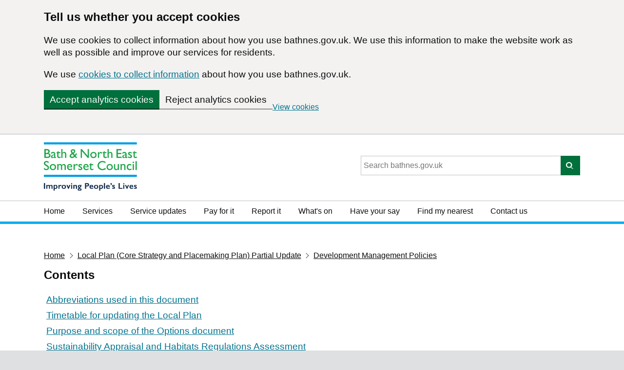

--- FILE ---
content_type: text/html; charset=UTF-8
request_url: https://www.bathnes.gov.uk/local-plan-core-strategy-and-placemaking-plan-partial-update/sustainable-construction-policy
body_size: 13787
content:
<!DOCTYPE html>
<html  lang="en" dir="ltr" prefix="content: http://purl.org/rss/1.0/modules/content/  dc: http://purl.org/dc/terms/  foaf: http://xmlns.com/foaf/0.1/  og: http://ogp.me/ns#  rdfs: http://www.w3.org/2000/01/rdf-schema#  schema: http://schema.org/  sioc: http://rdfs.org/sioc/ns#  sioct: http://rdfs.org/sioc/types#  skos: http://www.w3.org/2004/02/skos/core#  xsd: http://www.w3.org/2001/XMLSchema# " class="govuk-template">
  <head>
    <meta charset="utf-8" />
<noscript><style>form.antibot * :not(.antibot-message) { display: none !important; }</style>
</noscript><meta name="description" content="2.7 Policy CP2: Sustainable Construction requires energy efficiency to be “maximised” and Policy SCR1: Onsite Renewable Energy requires major development to achieve a 10% reduction in carbon dioxide (CO2) emissions from renewable energy sources." />
<meta name="geo.placename" content="Bath and North East Somerset" />
<meta name="geo.region" content="GB-BAS" />
<meta name="icbm" content="51.377962675155906, -2.3593826368719513" />
<meta name="geo.position" content="51.377962675155906, -2.3593826368719513" />
<link rel="canonical" href="https://www.bathnes.gov.uk/local-plan-core-strategy-and-placemaking-plan-partial-update/sustainable-construction-policy" />
<meta name="Generator" content="Drupal 10 (https://www.drupal.org)" />
<meta name="MobileOptimized" content="width" />
<meta name="HandheldFriendly" content="true" />
<meta name="viewport" content="width=device-width, initial-scale=1.0" />
<script async src="https://www.googletagmanager.com/gtag/js?id=G-ZDLG3N97SZ"></script>
<script>
          window.dataLayer = window.dataLayer || [];
          function gtag(){dataLayer.push(arguments);}
          
          // Initialize GA with consent mode
          gtag('consent', 'default', {
            'analytics_storage': 'denied',
            'ad_storage': 'denied'
          });
          
          gtag('js', new Date());
          gtag('config', 'G-ZDLG3N97SZ', {
            'anonymize_ip': true,
            'cookie_flags': 'SameSite=None;Secure'
          });
        </script>
<script>
          (function(c,l,a,r,i,t,y){
            c[a]=c[a]||function(){(c[a].q=c[a].q||[]).push(arguments)};
            t=l.createElement(r);t.async=1;t.src='https://www.clarity.ms/tag/'+i;
            y=l.getElementsByTagName(r)[0];y.parentNode.insertBefore(t,y);
          })(window, document, 'clarity', 'script', 'p6577nusuj');
        </script>
<link rel="icon" href="/sites/default/files/favicon_0.ico" type="image/vnd.microsoft.icon" />
<link rel="prev" href="/local-plan-core-strategy-and-placemaking-plan-partial-update/responding-climate-change" />
<link rel="up" href="/local-plan-core-strategy-and-placemaking-plan-partial-update/development-management-policies" />
<link rel="next" href="/local-plan-core-strategy-and-placemaking-plan-partial-update/retrofitting-existing-buildings" />

    <title>Sustainable Construction Policy (Amendments to Policies SCR1 and CP2) | Bath and North East Somerset Council</title>
    <link rel="stylesheet" media="all" href="/sites/default/files/css/css_20i-qi_ZVSStAw5Cc70z1pmMMxkh-VX7dYigWVshBiY.css?delta=0&amp;language=en&amp;theme=banes8&amp;include=[base64]" />
<link rel="stylesheet" media="all" href="https://cdn.jsdelivr.net/npm/govuk-frontend@5.13.0/dist/govuk/govuk-frontend.min.css" />
<link rel="stylesheet" media="all" href="/sites/default/files/css/css_EG3-PspsAWCX6UqZjzuruqse-z1JtI2UcN2eGFCXkAQ.css?delta=2&amp;language=en&amp;theme=banes8&amp;include=[base64]" />
<link rel="stylesheet" media="all" href="/sites/default/files/css/css_PrI4kf5cZw6X1XZbgKRppEF2ogHSQHDhyyR-xxkkHkQ.css?delta=3&amp;language=en&amp;theme=banes8&amp;include=[base64]" />
<link rel="stylesheet" media="all" href="/sites/default/files/css/css_cp-Jojo7egoiYpcjF5gK_N0mIvLSD2v1Lo3dU3FfCQY.css?delta=4&amp;language=en&amp;theme=banes8&amp;include=[base64]" />
<link rel="stylesheet" media="all" href="/sites/default/files/asset_injector/css/accessibility_-6cadefb998849aa66478497f786e4ba9.css?t9j8vk" />
<link rel="stylesheet" media="all" href="/sites/default/files/css/css_7HHkrwlIoCMhGhunOwIo_iQR-SmaSJLdhhXKIMjDkoY.css?delta=6&amp;language=en&amp;theme=banes8&amp;include=[base64]" />
<link rel="stylesheet" media="all" href="/sites/default/files/asset_injector/css/covid_beta_emergency_changes-073307978832b953ea98f61abfaac596.css?t9j8vk" />
<link rel="stylesheet" media="all" href="/sites/default/files/css/css_LyRuXtfE9TaN4u_B5XSWRVqu-l9m4r6KStMs_j--mmE.css?delta=8&amp;language=en&amp;theme=banes8&amp;include=[base64]" />
<link rel="stylesheet" media="all" href="/sites/default/files/asset_injector/css/hide_this_page-497f125bd1e936dc9539b3c01f0a9156.css?t9j8vk" />
<link rel="stylesheet" media="all" href="/sites/default/files/css/css_Y3zqG0zSAt4A_akVF6aaVrmDI0NoKYp1FkAslgGAs1Y.css?delta=10&amp;language=en&amp;theme=banes8&amp;include=[base64]" />
<link rel="stylesheet" media="all" href="/sites/default/files/asset_injector/css/leave_site-dfed980c600ca1a8bae3f1e42c8ebc39.css?t9j8vk" />
<link rel="stylesheet" media="all" href="/sites/default/files/css/css_xmiyezL1xEgfifTv1r_ZY8q7mpfpJlARHOUqzp_Rb4w.css?delta=12&amp;language=en&amp;theme=banes8&amp;include=[base64]" />
<link rel="stylesheet" media="all" href="/sites/default/files/asset_injector/css/localgov_drupal_alert_banner_override-ecbbdfc7bd888837bd7036de00841f29.css?t9j8vk" />
<link rel="stylesheet" media="all" href="/sites/default/files/css/css_QiQKafYSYeVZIbSMYdTdwLBRAdLpDMkUGGdmmsVkhW8.css?delta=14&amp;language=en&amp;theme=banes8&amp;include=[base64]" />
<link rel="stylesheet" media="all" href="/sites/default/files/asset_injector/css/project_timeline_2_the_son_of_timeline_-a89e8bdcef163a9b7df89c03b98146d1.css?t9j8vk" />
<link rel="stylesheet" media="all" href="/sites/default/files/css/css_B_eoBnmqHStciAveUtMt34o0STjg1-u5BkqIvgbZKQs.css?delta=16&amp;language=en&amp;theme=banes8&amp;include=[base64]" />
<link rel="stylesheet" media="all" href="/sites/default/files/asset_injector/css/weddings_popup-4205361881385de514a11a8d168a92cf.css?t9j8vk" />

    <script src="/sites/default/files/js/js_XuwzN1UEzLu5U_2aNOxQPCrOaA7NxHnf29Pgk7q9biw.js?scope=header&amp;delta=0&amp;language=en&amp;theme=banes8&amp;include=[base64]"></script>
<script src="https://use.fontawesome.com/releases/v5.10.0/js/all.js" defer crossorigin="anonymous"></script>

    <meta http-equiv="X-UA-Compatible" content="IE=edge" />
    <script data-apikey="j0aVyrI6SX-ESY4PQ2ajyg" data-env="eu01" src="https://eu01ccistatic.zoom.us/eu01cci/web-sdk/zcc-sdk.js"></script>
          <script type="text/javascript" src="/modules/contrib/seckit/js/seckit.document_write.js"></script>
        <link type="text/css" rel="stylesheet" id="seckit-clickjacking-no-body" media="all" href="/modules/contrib/seckit/css/seckit.no_body.css" />
        <!-- stop SecKit protection -->
        <noscript>
        <link type="text/css" rel="stylesheet" id="seckit-clickjacking-noscript-tag" media="all" href="/modules/contrib/seckit/css/seckit.noscript_tag.css" />
        <div id="seckit-noscript-tag">
          Please enable JavaScript in your browser to use this page.
        </div>
        </noscript></head>
  <body class="govuk-template__body js-enabled path-node node--type-book" >
    <a href="#main-content" id="main-content" class="visually-hidden focusable skip-link">
    Skip to main content
  </a>
    
    <div class="dialog-off-canvas-main-canvas" data-off-canvas-main-canvas>
    

  <div>
    <div id="block-banes8-bathnes-cookie-consent-banner">
  
    
      
<!-- Cookie Consent Banner -->
<div id="cookie-banner" class="cookie-banner" role="region" aria-label="Cookie banner">
  <div class="govuk-width-container">
    <div class="cookie-banner__message">
      <h2 class="govuk-heading-m">Tell us whether you accept cookies</h2>
      <p class="govuk-body">
        We use cookies to collect information about how you use bathnes.gov.uk. We use this information to make the website work as well as possible and improve our services for residents.
      </p>
      <p class="govuk-body">
        We use <a href="/cookies" class="govuk-link">cookies to collect information</a> about how you use bathnes.gov.uk.
      </p>
    </div>
    <div class="cookie-banner__buttons">
      <button class="govuk-button cookie-banner__button" data-module="govuk-button" onclick="acceptCookies()">
        Accept analytics cookies
      </button>
      <button class="govuk-button govuk-button--secondary cookie-banner__button" data-module="govuk-button" onclick="rejectCookies()">
        Reject analytics cookies
      </button>
      <a href="/cookies" class="govuk-link cookie-banner__link">
        View cookies
      </a>
    </div>
  </div>
</div>

  </div>

  </div>




      <script>
  function showHideMenu(){
  var element = document.getElementById("navigation-primary");

  if (element.classList) {
      element.classList.toggle("navigation-primary--active");
  } else {
      // For IE9
      var classes = element.className.split(" ");
      var i = classes.indexOf("navigation-primary--active");

      if (i >= 0)
          classes.splice(i, 1);
      else
          classes.push("navigation-primary--active");
          element.className = classes.join(" ");
  }
}
</script>



<header  id="global-header">
	<div class="header-wrapper">
		<div class="header-global">
        <div>
			<div class="header-logo">
				<a href="/" id="logo" class="content">
                    <img src="/themes/custom/banes8/images/logos/banes-logo-withstrapline.png" alt="Bath &amp; North East Somerset Council Logo">
               </a>
			</div>
			<div class="header-search header-search--desktop">
				  <div>
    <div class="views-exposed-form bef-exposed-form site-search" data-drupal-selector="views-exposed-form-new-search-page-1" id="block-exposedformnew-searchpage-1">
  
    
      <form action="/search-page" method="get" id="views-exposed-form-new__search-page-1" accept-charset="UTF-8">
  



<div class="form-group js-form-item form-item govuk-form-group js-form-type-search-api-autocomplete form-item-search-api-fulltext js-form-item-search-api-fulltext">
      
  
  
  
    
  
        

<input placeholder="Search bathnes.gov.uk" data-drupal-selector="edit-search-api-fulltext" data-search-api-autocomplete-search="new__search" class="form-autocomplete form-text form-control govuk-input" data-autocomplete-path="/search_api_autocomplete/new__search?display=page_1&amp;&amp;filter=search_api_fulltext" data-msg-maxlength="This field has a maximum length of 128." type="text" id="edit-search-api-fulltext" name="search_api_fulltext" value="" size="30" maxlength="128" />

    
  
  
  </div>
<div data-drupal-selector="edit-actions" class="form-actions js-form-wrapper form-wrapper" id="edit-actions">
<div class="form-group">
  <span class="form-hint govuk-hint"></span>
  <input data-drupal-selector="edit-submit-new-search" type="submit" id="edit-submit-new-search" value="Search" class="button js-form-submit form-submit govuk-button govuk-button--submit" />
</div> 
 
</div>


</form>

  </div>

  </div>

			</div>
		</div>
		<button id="js-header-toggle" class="navigation-trigger" onclick="showHideMenu()">Menu</button>
    </div>
    </div>
	  <div>
    <nav  id="navigation-primary" class="navigation-primary" aria-label="block-headermenu-menu">
  
            
  <h2 class="visually-hidden" id="block-headermenu-menu">Header menu</h2>
  

        
                      <ul class="navigation-primary-list">
                    <li class="navigation-primary-list__item">
          <a href="/" data-drupal-link-system-path="&lt;front&gt;">Home</a>
                  </li>
              <li class="navigation-primary-list__item">
          <a href="/services" data-drupal-link-system-path="node/84380">Services</a>
                  </li>
              <li class="navigation-primary-list__item">
          <a href="/service-disruptions-page" data-drupal-link-system-path="node/706">Service updates</a>
                  </li>
              <li class="navigation-primary-list__item">
          <a href="/pay-for-it" data-drupal-link-system-path="node/384">Pay for it</a>
                  </li>
              <li class="navigation-primary-list__item">
          <a href="/report-it" data-drupal-link-system-path="node/504">Report it</a>
                  </li>
              <li class="navigation-primary-list__item">
          <a href="/whats-on" data-drupal-link-system-path="node/4391">What&#039;s on</a>
                  </li>
              <li class="navigation-primary-list__item">
          <a href="/have-your-say" data-drupal-link-system-path="node/577">Have your say</a>
                  </li>
              <li class="navigation-primary-list__item">
          <a href="https://app.bathnes.gov.uk/webforms/nearby">Find my nearest</a>
                  </li>
              <li class="navigation-primary-list__item">
          <a href="/contact-us" data-drupal-link-system-path="node/399">Contact us</a>
                  </li>
            </ul>
      
  
  </nav>

  </div>



</header>
<div id="global-header-bar"></div>

        <div class="govuk-width-container">
	<main class="govuk-main-wrapper" id="main">
	<noscript>
            <div class="breakout-box breakout-box-primary">
                <div class="govuk-warning-text govuk-!-margin-bottom-0">
                    <span class="govuk-warning-text__icon" aria-hidden="true">!</span>
                    <strong class="govuk-warning-text__text">
                        Please enable JavaScript in your browser to use this page.
                    </strong>
                </div>
            </div>
        </noscript>
                          <div><div data-drupal-messages-fallback class="hidden"></div><div id="block-breadcrumbs"><div class="govuk-breadcrumbs"><h2 id="system-breadcrumb" class="visually-hidden">You are here</h2><ol class="govuk-breadcrumbs__list"><li class="govuk-breadcrumbs__list-item"><a href="/">Home</a></li><li class="govuk-breadcrumbs__list-item"><a href="/local-plan-core-strategy-and-placemaking-plan-partial-update">Local Plan (Core Strategy and Placemaking Plan) Partial Update</a></li><li class="govuk-breadcrumbs__list-item"><a href="/local-plan-core-strategy-and-placemaking-plan-partial-update/development-management-policies">Development Management Policies</a></li></ol></div></div></div>            
          <div class="govuk-grid-row">
          <a id="main-content"></a>
          <div class="govuk-grid-column-two-thirds">


                <div>
    <div id="block-booknavigation-3">
  
      <h2 class="govuk-heading-m">Contents</h2>
    
      
              <ul>
              <li>
        <a href="/local-plan-core-strategy-and-placemaking-plan-partial-update/abbreviations-used-document" hreflang="en">Abbreviations used in this document</a>
              </li>
          <li>
        <a href="/local-plan-core-strategy-and-placemaking-plan-partial-update/timetable-updating-local-plan" hreflang="en">Timetable for updating the Local Plan</a>
              </li>
          <li>
        <a href="/local-plan-core-strategy-and-placemaking-plan-partial-update/purpose-and-scope-options-document" hreflang="en">Purpose and scope of the Options document</a>
              </li>
          <li>
        <a href="/local-plan-core-strategy-and-placemaking-plan-partial-update/sustainability-appraisal-and-habitats" hreflang="en">Sustainability Appraisal and Habitats Regulations Assessment</a>
              </li>
          <li>
        <a href="/local-plan-core-strategy-and-placemaking-plan-partial-update/duty-co-operate" hreflang="en">Duty to co-operate</a>
              </li>
          <li>
        <a href="/local-plan-core-strategy-and-placemaking-plan-partial-update/how-respond-consultation" hreflang="en">How to respond to the consultation</a>
              </li>
          <li>
        <a href="/local-plan-core-strategy-and-placemaking-plan-partial-update/development-management-policies" hreflang="en">Development Management Policies</a>
                                <ul class="govuk-list govuk-list--number">
              <li>
        <a href="/local-plan-core-strategy-and-placemaking-plan-partial-update/responding-climate-change" hreflang="en">Responding to Climate Change</a>
              </li>
          <li>
        <a href="/local-plan-core-strategy-and-placemaking-plan-partial-update/sustainable-construction-policy" hreflang="en">Sustainable Construction Policy (Amendments to Policies SCR1 and CP2)</a>
              </li>
          <li>
        <a href="/local-plan-core-strategy-and-placemaking-plan-partial-update/retrofitting-existing-buildings" hreflang="en">Retrofitting Existing Buildings (Amendments to Policy CP1)</a>
              </li>
          <li>
        <a href="/local-plan-core-strategy-and-placemaking-plan-partial-update/whole-life-carbon-assessments-new" hreflang="en">Whole Life Carbon Assessments (new policy)</a>
              </li>
          <li>
        <a href="/local-plan-core-strategy-and-placemaking-plan-partial-update/renewable-energy-amendments-policy-cp3" hreflang="en">Renewable energy (amendments to Policy CP3)</a>
              </li>
          <li>
        <a href="/local-plan-core-strategy-and-placemaking-plan-partial-update/harnessing-wind-power-new-policy" hreflang="en">Harnessing wind power (new policy)</a>
              </li>
          <li>
        <a href="/local-plan-core-strategy-and-placemaking-plan-partial-update/electric-vehicle-new-policy" hreflang="en">Electric Vehicle (new policy)</a>
              </li>
          <li>
        <a href="/local-plan-core-strategy-and-placemaking-plan-partial-update/environmental-quality-ecological" hreflang="en">Environmental Quality (Ecological emergency)</a>
              </li>
          <li>
        <a href="/local-plan-core-strategy-and-placemaking-plan-partial-update/ecology-sites-species-and-habitats" hreflang="en">Ecology: Sites, Species and habitats (amendments to Policy NE3)</a>
              </li>
          <li>
        <a href="/local-plan-core-strategy-and-placemaking-plan-partial-update/ecological-networks-amendments-policy" hreflang="en">Ecological Networks (amendments to Policy NE5)</a>
              </li>
          <li>
        <a href="/local-plan-core-strategy-and-placemaking-plan-partial-update/biodiversity-net-gain-new-policy" hreflang="en">Biodiversity Net Gain (new policy)</a>
              </li>
          <li>
        <a href="/local-plan-core-strategy-and-placemaking-plan-partial-update/green-infrastructure-gi-amendments" hreflang="en">Green Infrastructure (GI) (amendments to Policies CP7 and NE1)</a>
              </li>
          <li>
        <a href="/local-plan-core-strategy-and-placemaking-plan-partial-update/artificial-pitches-amendments-policies" hreflang="en">Artificial pitches (amendments to Policies PCS1, PCS5 and LCR6)</a>
              </li>
          <li>
        <a href="/local-plan-core-strategy-and-placemaking-plan-partial-update/affordable-housing-build-rent-schemes" hreflang="en">Affordable housing ’Build to Rent’ schemes (amendments to Policy CP9)</a>
              </li>
          <li>
        <a href="/local-plan-core-strategy-and-placemaking-plan-partial-update/houses-multiple-occupation-hmo" hreflang="en">Houses in Multiple Occupation (HMO) (amendments to Policy H2)</a>
              </li>
          <li>
        <a href="/local-plan-core-strategy-and-placemaking-plan-partial-update/intensification-existing-hmos-new" hreflang="en">Intensification of Existing HMOs (new policy)</a>
              </li>
          <li>
        <a href="/local-plan-core-strategy-and-placemaking-plan-partial-update/purpose-built-student-accommodation" hreflang="en">Purpose Built Student Accommodation (PBSA) (new policy)</a>
              </li>
          <li>
        <a href="/local-plan-core-strategy-and-placemaking-plan-partial-update/housing-accessibility-amendment-policy" hreflang="en">Housing Accessibility (amendment to Policy H7)</a>
              </li>
          <li>
        <a href="/local-plan-core-strategy-and-placemaking-plan-partial-update/prosperous-economy-protection" hreflang="en">A prosperous economy - Protection of Industrial Land</a>
              </li>
          <li>
        <a href="/local-plan-core-strategy-and-placemaking-plan-partial-update/strategic-and-other-primary-industrial" hreflang="en">Strategic(*) and other Primary Industrial Estate (amendment to Policy ED2A)</a>
              </li>
          <li>
        <a href="/local-plan-core-strategy-and-placemaking-plan-partial-update/non-strategic-industrial-premises" hreflang="en">Non-Strategic Industrial Premises (amendments to Policy ED2B)</a>
              </li>
          <li>
        <a href="/local-plan-core-strategy-and-placemaking-plan-partial-update/bath-spa-university-locksbrook-campus" hreflang="en">Bath Spa University Locksbrook Campus (new policy)</a>
              </li>
          <li>
        <a href="/local-plan-core-strategy-and-placemaking-plan-partial-update/sustainable-transport" hreflang="en">Sustainable Transport</a>
              </li>
          <li>
        <a href="/local-plan-core-strategy-and-placemaking-plan-partial-update/green-belt-amendments-policy-gb2" hreflang="en">Green Belt (amendments to Policy GB2)</a>
              </li>
        </ul>
  
              </li>
          <li>
        <a href="/local-plan-core-strategy-and-placemaking-plan-partial-update/addressing-housing-supply" hreflang="en">Addressing housing supply</a>
              </li>
          <li>
        <a href="/local-plan-core-strategy-and-placemaking-plan-partial-update/other-opportunity-sites" hreflang="en">Other opportunity sites</a>
              </li>
          <li>
        <a href="/local-plan-core-strategy-and-placemaking-plan-partial-update/minor-amendments" hreflang="en">Minor amendments</a>
              </li>
          <li>
        <a href="/local-plan-core-strategy-and-placemaking-plan-partial-update/policies-be-retained-and-no-amendments" hreflang="en">Policies to be retained and with no amendments proposed</a>
              </li>
        </ul>
  


  </div>
<div id="block-banes8-page-title">
  
    
      
  <h1 class="govuk-heading-xl govuk-!-margin-top-6 govuk-!-margin-bottom-6"><span>Sustainable Construction Policy (Amendments to Policies SCR1 and CP2)</span>
</h1>


  </div>
<div id="block-banes8-content">
  
    
      <article data-history-node-id="4882" about="/local-plan-core-strategy-and-placemaking-plan-partial-update/sustainable-construction-policy">

  
    

  
   <div class="node__content clearfix">
                            
            <div><p class="govuk-body">2.7 Policy CP2: Sustainable Construction requires energy efficiency to be “maximised” and Policy SCR1: Onsite Renewable Energy requires major development to achieve a 10% reduction in carbon dioxide (CO<sub>2</sub>) emissions from renewable energy sources. <a href="/policy-and-documents-library/sustainable-construction-checklist">The Sustainable Construction Checklist Supplementary Planning Document (2018)</a> embeds this 10% requirement into a broader benchmark for all scales of new build development to achieve an overall 19% CO<sub>2</sub> reduction for compliance with the Placemaking Plan. The SPD also establishes a 10% reduction target for medium and large scale development of existing buildings.</p>

<p class="govuk-body">2.8 The preferred option is to set a net zero carbon policy with three elements reflecting the energy hierarchy below. This will replace policies SCR1 and CP2.</p>

<h3 class="govuk-heading-m">Residential development</h3>

<p class="govuk-body">2.9 The Future Homes Standard (FHS) was consulted on by the government in early 2020. The FHS would amend Building Regulations Part L1A and Part F to reduce energy demand and carbon emissions from new dwellings in two stages over the next few years.</p>

<p class="govuk-body">2.10 Since Building Regulations are the baseline for the net zero carbon policies, if the Building Regulations change through the FHS, this changes the policy baseline. At present, the date for commencement of the FHS has not been announced by Government.&nbsp;Therefore, two options are considered to achieve net zero carbon development; one option for if the FHS has not been adopted and another for if it has.</p>

<div class="highlight">
<h3 class="govuk-heading-m">Consultation Reference: DM1</h3>

<p class="govuk-body"><strong>Amending and updating/replacing Policy CP2 and SCR1 Residential Development - Net Zero Carbon Construction Policy</strong></p>

<p class="govuk-body"><strong>New Build</strong></p>

<p class="govuk-body"><strong>Option 1 – If the Future Homes Standard is not implemented</strong></p>

<ul class="govuk-list govuk-list--bullet">
	<li>A minimum operational CO<sub>2</sub> emissions reduction of 10% through fabric performance from a baseline of Building Regulations Part L 2013</li>
	<li>A minimum operational CO<sub>2</sub> reduction of 35% through on-site renewable energy</li>
	<li>Then offset remaining operational emissions that can’t be mitigated on site through a financial contribution.</li>
</ul>

<p class="govuk-body"><strong>Option 2 – If the Future Homes Standard is implemented as proposed</strong> If the Future Homes Standard is brought forward, then it is proposed that the new Part L requirements are used as a starting point delivering net zero carbon construction.</p>

<p class="govuk-body">The policy would require the higher fabric standards set out in the Future Homes Standard 2025, with the remainder of the carbon emissions mitigated through renewable energy. Any remaining emissions that cannot be mitigated onsite could be offset through financial contributions, to achieve net zero carbon in operation.</p>

<p class="govuk-body">For both options, the <em>Passivhaus Plus</em> standard will be considered as an alternative route to policy compliance.</p>
</div>
<br>
<h3 class="govuk-heading-m">Non-residential buildings</h3>

<p class="govuk-body">2.11 The proposals outlined in the Future Homes Standard only apply to new residential buildings and proposals for non-residential and existing buildings are yet to be consulted on.</p>

<p class="govuk-body">The BREEAM Excellent standard is being considered for major developments in addition to the net zero carbon policy. BREEAM Excellent certification requires developers to address a holistic range of sustainable construction elements that would otherwise not be covered by local policy. BREEAM is an internationally recognised, widely used methodology that includes a robust certification process to validate the sustainability value of a development.</p>

<div class="highlight">
<h3 class="govuk-heading-m">Consultation Reference: DM2 New Build Non -Residential Development</h3>

<p class="govuk-body"><strong>Amending and updating/replacing Policy CP2 and SCR1 Non-residential development</strong></p>

<p class="govuk-body">Proposed policy would use an energy hierarchy to achieve zero carbon as follows:</p>

<ul class="govuk-list govuk-list--bullet">
	<li>A minimum reduction of 15% through fabric performance</li>
	<li>A minimum reduction of 35% through on-site renewable energy</li>
	<li>Then offset what can’t be mitigated on site through a financial contribution</li>
</ul>

<p class="govuk-body">A policy to require major development with 1,000m2 or more non-residential floorspace to achieve BREEAM Excellent Standard is being considered.</p>

<p class="govuk-body"><strong>Heat and cooling hierarchy</strong></p>

<p class="govuk-body">For both residential and non-domestic buildings, a heat and cooling hierarchy policy will be considered, as follows:</p>

<ol class="govuk-list govuk-list--number">
	<li>Development will be expected to minimise demand for heating, cooling, hot water, lighting and power through building and site-level measures.</li>
	<li>Residual heat and cooling demand is expected to be met using renewable heat sources whilst complying with District Heating Policy CP4.</li>
</ol>
</div>

<p>&nbsp;</p>

<p class="govuk-body">2.12 The West of England Cost of Carbon Reduction study by Currie and Brown (the Study) provided evidence on the costs of a range of policy options for reducing operational emissions arising from use of the building. Other emissions e.g. those arising from the materials used in construction are considered in the Whole Life Carbon policy below. The study looked at residential and non-domestic buildings, up to net zero regulated and unregulated emissions which is the council’s preferred approach. These costs will be used to inform a viability assessment that will accompany the Draft Plan in Spring.</p>

<p class="govuk-body">2.13 The Study also sets out options for reviewing the policy approach in response to the transition of the electricity grid to renewables. In recent years the mix of generation sources used to provide electricity through the national grid has changed significantly. The contribution of renewable energy has risen from under 5% in 2004 to over 30% in 2018. This trend of “grid decarbonisation” is set to continue in the coming decades. Electricity now produces less carbon per unit than gas. Government has stated that gas boilers will be banned in new buildings from 2025 or sooner which is already encouraging developers to switch away from gas heating and towards electric or renewable heat.</p>

<p class="govuk-body">2.14 The best opportunity to improve building fabric is at the development stage. Post-occupation it is more costly and disruptive to improve the fabric. Many building fabric components will last the lifetime of the building providing long term carbon savings. Fabric improvements can deliver higher quality buildings which are healthier to live in and cost less to run. A 15% improvement is being considered for non-residential development since the evidence shows it is more cost effective for non-residential development to achieve energy efficiency savings through fabric improvements.</p>

<p class="govuk-body">2.15 Generating renewable energy on-site helps meet the renewable energy target in Policy CP3 and can reduce energy bills for building users. Renewable energy can be stored (for example,&nbsp;with batteries)&nbsp;to support the transition of the electricity grid to renewable energy, by releasing energy at times when renewable energy production is low. The Heat Hierarchy policy will ensure that new development does not “lock in” the use of gas, which will need to be phased out as a heating fuel in order to meet local and national climate change targets.</p>

<p class="govuk-body">2.16 Remaining operational emissions up to 100% regulated or unregulated CO2 can be offset by payments into a local fund for off-site carbon saving measures such as renewable energy or energy efficiency in existing buildings. The price of this offset is proposed to be £95 per tonne of CO2.</p>

<p class="govuk-body">2.17 The measures outlined above will use the energy hierarchy to achieve net zero carbon construction in new buildings.</p>
</div>
      
  <nav role="navigation">
    
          <ul class="govuk-list">
              <li class='prev-list govuk-!-margin-bottom-4'>
          <a class="govuk-button prev govuk-!-margin-bottom-0" href="/local-plan-core-strategy-and-placemaking-plan-partial-update/responding-climate-change" rel="prev" title="Go to previous page">
          <span class='fa fa-arrow-left'></span>
          <span class='previous-page'>Previous page</span>
          <p class='govuk-body-s page-name govuk-!-margin-top-2 govuk-!-margin-bottom-4'>Responding to Climate Change</p>
          </a>
        </li>
      
              <li class='next-list govuk-!-margin-bottom-4'>
          <a class="govuk-button next govuk-!-margin-bottom-0" href="/local-plan-core-strategy-and-placemaking-plan-partial-update/retrofitting-existing-buildings" rel="next" title="Go to next page">
          <span class='fa fa-arrow-right'></span>
          <span class='previous-page'>Next page</span> 
          <p class='govuk-body-s page-name govuk-!-margin-top-2 govuk-!-margin-bottom-4'> Retrofitting Existing Buildings (Amendments to Policy CP1) </p>
          </a>
        </li>
          </ul>
      </nav>

            </div>

</article>

  </div>

  </div>

          </div>


                    <div class="govuk-grid-column-one-third">
            <div class="aside-container">
              <aside class="aside" role="complementary">
                
              </aside>
            </div>
          </div>
          
        
                  <div id="sidebar-second" class=" columns sidebar">
          </div>
        
        </div>
        </main>
</div>

    <footer class="global-footer">
<div class='govuk-width-container'>
    <div class="footer-wrapper">
      <div class="footer-brand">
        <div class="footer-logo">
            <img src="/themes/custom/banes8/images/logos/BATHNES_IPL_LOGO_MONO.png" alt="Bath &amp; North East Somerset Council Mono Logo">
          </div>
          <ul class="govuk-list footer-list">
                <li><a href="/accessibility">Accessibility</a></li>
                <li><a href="/contact-us">Contact Us</a></li>
                <li><a href="/privacy-policy">Privacy Policy</a></li>
                <li><a href="/disclaimer">Disclaimer</a></li>
		<li><a href="/use-ai-technologies">Use of AI technologies</a></li>
                <li><a href="/cookies">Cookies</a></li>
          </ul>
          <ul class="govuk-list footer-list">
							<li>Copyright © 2026 Bath &amp; North East Somerset Council</li>
            </ul>
          </div>
        <div class="social-links">
            <h2 class="govuk-heading-s">
              Follow us on social media</h2>
            <ul class="govuk-list footer-list">
              <li><a href='https://www.facebook.com/bathnes/' aria-label='Follow us on Facebook'><i class="fab fa-facebook fa-2x" aria-hidden="true"></i></a></li>
              <li><a href='https://twitter.com/bathnes' aria-label='Follow us on Twitter'>
              <svg xmlns="http://www.w3.org/2000/svg" class="svg-inline--fa fa-twitter fa-w-16 fa-2x" shape-rendering="geometricPrecision" text-rendering="geometricPrecision" image-rendering="optimizeQuality" fill-rule="evenodd" clip-rule="evenodd" viewBox="0 0 512 462.799"><path fill-rule="nonzero" d="M403.229 0h78.506L310.219 196.04 512 462.799H354.002L230.261 301.007 88.669 462.799h-78.56l183.455-209.683L0 0h161.999l111.856 147.88L403.229 0zm-27.556 415.805h43.505L138.363 44.527h-46.68l283.99 371.278z"></path></svg>
              </a></li>
              <li><a href='https://www.youtube.com/user/BathnesCouncil/videos' aria-label='Follow us on YouTube'><i class="fab fa-youtube fa-2x" aria-hidden="true"></i></a></li>
              <li><a href='https://www.instagram.com/bathnescouncil/' aria-label='Follow us on Instragram'><i class="fab fa-instagram fa-2x" aria-hidden="true"></i></a></li>
              <li><a href='https://web-cdn.bsky.app/profile/bathnes.bsky.social' aria-label='Follow us on Bluesky'><i class="fa-brands fa-bluesky fa-2x" aria-hidden="true"></i></a></li>
            </ul>
        </div>
      </div>
    </div>
  </footer>

  </div>

  
  <script type="application/json" data-drupal-selector="drupal-settings-json">{"path":{"baseUrl":"\/","pathPrefix":"","currentPath":"node\/4882","currentPathIsAdmin":false,"isFront":false,"currentLanguage":"en"},"pluralDelimiter":"\u0003","suppressDeprecationErrors":true,"ajaxPageState":{"libraries":"[base64]","theme":"banes8","theme_token":null},"ajaxTrustedUrl":{"\/search-page":true},"bathnesCookieConsent":{"googleAnalyticsId":"G-ZDLG3N97SZ","microsoftClarityId":"p6577nusuj","siteName":"Bath and North East Somerset Council","siteUrl":"bathnes.gov.uk"},"clientside_validation_jquery":{"validate_all_ajax_forms":2,"force_validate_on_blur":false,"force_html5_validation":false,"messages":{"required":"This field is required.","remote":"Please fix this field.","email":"Please enter a valid email address.","url":"Please enter a valid URL.","date":"Please enter a valid date.","dateISO":"Please enter a valid date (ISO).","number":"Please enter a valid number.","digits":"Please enter only digits.","equalTo":"Please enter the same value again.","maxlength":"Please enter no more than {0} characters.","minlength":"Please enter at least {0} characters.","rangelength":"Please enter a value between {0} and {1} characters long.","range":"Please enter a value between {0} and {1}.","max":"Please enter a value less than or equal to {0}.","min":"Please enter a value greater than or equal to {0}.","step":"Please enter a multiple of {0}."}},"colorbox":{"opacity":"0.85","current":"{current} of {total}","previous":"\u00ab Prev","next":"Next \u00bb","close":"Close","maxWidth":"98%","maxHeight":"98%","fixed":true,"mobiledetect":true,"mobiledevicewidth":"480px"},"search_api_autocomplete":{"new__search":{"auto_submit":true,"min_length":4}},"user":{"uid":0,"permissionsHash":"7e2c87e2ef58352fa93c7c967463c37637f17685d954eed187e7d33c2f707fca"}}</script>
<script src="/sites/default/files/js/js_-yViEf0rjorGTE4GjA_X2VqCXSLZKRkviRp0kF9FzHQ.js?scope=footer&amp;delta=0&amp;language=en&amp;theme=banes8&amp;include=[base64]"></script>
<script src="/sites/default/files/asset_injector/js/project_timeline-2d256036e32522475a6563e376cff9e4.js?t9j8vk"></script>
<script src="/sites/default/files/js/js_i2ST7ta2Dc5HFwHUNqq8IacSxo2t7feaZ8s7gJWKB00.js?scope=footer&amp;delta=2&amp;language=en&amp;theme=banes8&amp;include=[base64]"></script>
<script src="https://cdn.jsdelivr.net/npm/govuk-frontend@5.13.0/dist/govuk/all.bundle.min.js"></script>
<script src="/sites/default/files/js/js_xRjOqnZ2ETqvJUI0uhW1eUnCCJb5jv4-nO92FEK2yJg.js?scope=footer&amp;delta=4&amp;language=en&amp;theme=banes8&amp;include=[base64]"></script>
<script src="https://cdn.jsdelivr.net/npm/jquery-validation@1.21.0/dist/jquery.validate.min.js"></script>
<script src="/sites/default/files/js/js_2wwOnktoMWltMJGxLUlLSXnzANZjI3eeo8F4SY8BRqE.js?scope=footer&amp;delta=6&amp;language=en&amp;theme=banes8&amp;include=[base64]"></script>

<script type="text/javascript">
(function ($) {
  console.log('Javascript/jQuery works!');
  var $element = $('#step-by-step-navigation')
  var stepByStepNavigation = new GOVUK.Modules.AppStepNav()
  stepByStepNavigation.start($element)
})(jQuery);
  </script>
  </body>
</html>


--- FILE ---
content_type: text/css
request_url: https://www.bathnes.gov.uk/sites/default/files/asset_injector/css/accessibility_-6cadefb998849aa66478497f786e4ba9.css?t9j8vk
body_size: 640
content:
.homepage-search-wrapper .form-hint{
    display:none;
}

.homepage-search-wrapper .govuk-label {
    text-align: unset;
    text-indent: -100000px;
    height: 0;
}

.header-search .govuk-label {
    text-align: unset;
}

.header-search .govuk-label {
    text-indent: -100000px;
    height: 0;
}

.header-search #edit-keys--description {
    display:none;
}

.header-search input{
    float:right;
}

.header-search input#edit-submit-solr-search-content {
    top: 5px;
}

@media (min-width: 769px){
.header-search {
    text-align: unset;
  }
}
/* fix yellow background accessiblity issues */
.banes-top-task-bg2 {
    background: #724a00;
}

.banes-top-task-bg2 .govuk-heading-m {
    color: #714a01;
}
/* fix for backlink not working */
.govuk-back-link input, .govuk-back-link input:active{
    z-index: 10;
    top: -9px;
}

a.govuk-tag {
    text-decoration: underline;
}

--- FILE ---
content_type: text/css
request_url: https://www.bathnes.gov.uk/sites/default/files/asset_injector/css/localgov_drupal_alert_banner_override-ecbbdfc7bd888837bd7036de00841f29.css?t9j8vk
body_size: -201
content:
/* Overriding the title of a minor-alert because there is not enough colour contrast */
.localgov-alert-banner--minor .title {
    color: #121212;
}

--- FILE ---
content_type: text/css
request_url: https://www.bathnes.gov.uk/sites/default/files/asset_injector/css/weddings_popup-4205361881385de514a11a8d168a92cf.css?t9j8vk
body_size: 252
content:
.modal-page-content.modal-header {
    background: #816a51;
    color: #fef2e4;
    border: unset;
}

div#pop_up_test_desc {
    padding: 0;
}

div#pop_up_test_desc img {
    width: 100%;
    height: auto;
    max-height: 120px;
    object-fit: cover;
}

div#register_office_desc img{
    width: 100%;
    height: auto;
    max-height: 120px;
    object-fit: cover;
}

.contact-infor {
    padding: 20px;
}

div#pop_up_test_desc {
}

.modal-footer.modal-page-footer {
    background: #00aeef;
}

label.modal-dont-show-again-label {
    color: white;
}


--- FILE ---
content_type: application/javascript; charset=utf-8
request_url: https://cdn.jsdelivr.net/npm/govuk-frontend@5.13.0/dist/govuk/all.bundle.min.js
body_size: 11556
content:
/**
 * Minified by jsDelivr using Terser v5.39.0.
 * Original file: /npm/govuk-frontend@5.13.0/dist/govuk/all.bundle.js
 *
 * Do NOT use SRI with dynamically generated files! More information: https://www.jsdelivr.com/using-sri-with-dynamic-files
 */
!function(t,e){"object"==typeof exports&&"undefined"!=typeof module?e(exports):"function"==typeof define&&define.amd?define(["exports"],e):e((t="undefined"!=typeof globalThis?globalThis:t||self).GOVUKFrontend=t.GOVUKFrontend||{})}(this,(function(t){"use strict";function e(t){const e=`--govuk-breakpoint-${t}`;return{property:e,value:window.getComputedStyle(document.documentElement).getPropertyValue(e)||void 0}}function i(t,e={}){var i;const s=t.getAttribute("tabindex");function n(){var i;null==(i=e.onBlur)||i.call(t),s||t.removeAttribute("tabindex")}s||t.setAttribute("tabindex","-1"),t.addEventListener("focus",(function(){t.addEventListener("blur",n,{once:!0})}),{once:!0}),null==(i=e.onBeforeFocus)||i.call(t),t.focus()}function s(t=document.body){return!!t&&t.classList.contains("govuk-frontend-supported")}function n(t){return!!t&&"object"==typeof t&&!function(t){return Array.isArray(t)}(t)}function o(t){return!!t&&(t instanceof Element||t instanceof Document)}function r(t,e){return`${t.moduleName}: ${e}`}class a extends Error{constructor(...t){super(...t),this.name="GOVUKFrontendError"}}class l extends a{constructor(t=document.body){const e="noModule"in HTMLScriptElement.prototype?'GOV.UK Frontend initialised without `<body class="govuk-frontend-supported">` from template `<script>` snippet':"GOV.UK Frontend is not supported in this browser";super(t?e:'GOV.UK Frontend initialised without `<script type="module">`'),this.name="SupportError"}}class h extends a{constructor(...t){super(...t),this.name="ConfigError"}}class c extends a{constructor(t){let e="string"==typeof t?t:"";if(n(t)){const{component:i,identifier:s,element:n,expectedType:o}=t;e=s,e+=n?` is not of type ${null!=o?o:"HTMLElement"}`:" not found",i&&(e=r(i,e))}super(e),this.name="ElementError"}}class u extends a{constructor(t){super("string"==typeof t?t:r(t,"Root element (`$root`) already initialised")),this.name="InitError"}}class d{get $root(){return this._$root}constructor(t){this._$root=void 0;const e=this.constructor;if("string"!=typeof e.moduleName)throw new u("`moduleName` not defined in component");if(!(t instanceof e.elementType))throw new c({element:t,component:e,identifier:"Root element (`$root`)",expectedType:e.elementType.name});this._$root=t,e.checkSupport(),this.checkInitialised();const i=e.moduleName;this.$root.setAttribute(`data-${i}-init`,"")}checkInitialised(){const t=this.constructor,e=t.moduleName;if(e&&function(t,e){return t instanceof HTMLElement&&t.hasAttribute(`data-${e}-init`)}(this.$root,e))throw new u(t)}static checkSupport(){if(!s())throw new l}}d.elementType=HTMLElement;const p=Symbol.for("configOverride");class m extends d{[p](t){return{}}get config(){return this._config}constructor(t,e){super(t),this._config=void 0;const i=this.constructor;if(!n(i.defaults))throw new h(r(i,"Config passed as parameter into constructor but no defaults defined"));const s=function(t,e){if(!n(t.schema))throw new h(r(t,"Config passed as parameter into constructor but no schema defined"));const i={},s=Object.entries(t.schema.properties);for(const n of s){const[s,o]=n,r=s.toString();r in e&&(i[r]=g(e[r],o)),"object"===(null==o?void 0:o.type)&&(i[r]=v(t.schema,e,s))}return i}(i,this._$root.dataset);this._config=f(i.defaults,null!=e?e:{},this[p](s),s)}}function g(t,e){const i=t?t.trim():"";let s,n=null==e?void 0:e.type;switch(n||(["true","false"].includes(i)&&(n="boolean"),i.length>0&&isFinite(Number(i))&&(n="number")),n){case"boolean":s="true"===i;break;case"number":s=Number(i);break;default:s=t}return s}function b(t){let e,i=document;if(n(t)){const s=t;(o(s.scope)||null===s.scope)&&(i=s.scope),"function"==typeof s.onError&&(e=s.onError)}return o(t)?i=t:null===t?i=null:"function"==typeof t&&(e=t),{scope:i,onError:e}}function f(...t){const e={};for(const i of t)for(const t of Object.keys(i)){const s=e[t],o=i[t];n(s)&&n(o)?e[t]=f(s,o):e[t]=o}return e}function v(t,e,i){const s=t.properties[i];if("object"!==(null==s?void 0:s.type))return;const o={[i]:{}};for(const[t,s]of Object.entries(e)){let e=o;const r=t.split(".");for(const[o,a]of r.entries())n(e)&&(o<r.length-1?(n(e[a])||(e[a]={}),e=e[a]):t!==i&&(e[a]=g(s)))}return o[i]}class w{constructor(t={},e={}){var i;this.translations=void 0,this.locale=void 0,this.translations=t,this.locale=null!=(i=e.locale)?i:document.documentElement.lang||"en"}t(t,e){if(!t)throw new Error("i18n: lookup key missing");let i=this.translations[t];if("number"==typeof(null==e?void 0:e.count)&&n(i)){const s=i[this.getPluralSuffix(t,e.count)];s&&(i=s)}if("string"==typeof i){if(i.match(/%{(.\S+)}/)){if(!e)throw new Error("i18n: cannot replace placeholders in string if no option data provided");return this.replacePlaceholders(i,e)}return i}return t}replacePlaceholders(t,e){const i=Intl.NumberFormat.supportedLocalesOf(this.locale).length?new Intl.NumberFormat(this.locale):void 0;return t.replace(/%{(.\S+)}/g,(function(t,s){if(Object.prototype.hasOwnProperty.call(e,s)){const t=e[s];return!1===t||"number"!=typeof t&&"string"!=typeof t?"":"number"==typeof t?i?i.format(t):`${t}`:t}throw new Error(`i18n: no data found to replace ${t} placeholder in string`)}))}hasIntlPluralRulesSupport(){return Boolean("PluralRules"in window.Intl&&Intl.PluralRules.supportedLocalesOf(this.locale).length)}getPluralSuffix(t,e){if(e=Number(e),!isFinite(e))return"other";const i=this.translations[t],s=this.hasIntlPluralRulesSupport()?new Intl.PluralRules(this.locale).select(e):"other";if(n(i)){if(s in i)return s;if("other"in i)return console.warn(`i18n: Missing plural form ".${s}" for "${this.locale}" locale. Falling back to ".other".`),"other"}throw new Error(`i18n: Plural form ".other" is required for "${this.locale}" locale`)}}
/**
   * Accordion component
   *
   * This allows a collection of sections to be collapsed by default, showing only
   * their headers. Sections can be expanded or collapsed individually by clicking
   * their headers. A "Show all sections" button is also added to the top of the
   * accordion, which switches to "Hide all sections" when all the sections are
   * expanded.
   *
   * The state of each section is saved to the DOM via the `aria-expanded`
   * attribute, which also provides accessibility.
   *
   * @preserve
   * @augments ConfigurableComponent<AccordionConfig>
   */class $ extends m{constructor(t,e={}){super(t,e),this.i18n=void 0,this.controlsClass="govuk-accordion__controls",this.showAllClass="govuk-accordion__show-all",this.showAllTextClass="govuk-accordion__show-all-text",this.sectionClass="govuk-accordion__section",this.sectionExpandedClass="govuk-accordion__section--expanded",this.sectionButtonClass="govuk-accordion__section-button",this.sectionHeaderClass="govuk-accordion__section-header",this.sectionHeadingClass="govuk-accordion__section-heading",this.sectionHeadingDividerClass="govuk-accordion__section-heading-divider",this.sectionHeadingTextClass="govuk-accordion__section-heading-text",this.sectionHeadingTextFocusClass="govuk-accordion__section-heading-text-focus",this.sectionShowHideToggleClass="govuk-accordion__section-toggle",this.sectionShowHideToggleFocusClass="govuk-accordion__section-toggle-focus",this.sectionShowHideTextClass="govuk-accordion__section-toggle-text",this.upChevronIconClass="govuk-accordion-nav__chevron",this.downChevronIconClass="govuk-accordion-nav__chevron--down",this.sectionSummaryClass="govuk-accordion__section-summary",this.sectionSummaryFocusClass="govuk-accordion__section-summary-focus",this.sectionContentClass="govuk-accordion__section-content",this.$sections=void 0,this.$showAllButton=null,this.$showAllIcon=null,this.$showAllText=null,this.i18n=new w(this.config.i18n);const i=this.$root.querySelectorAll(`.${this.sectionClass}`);if(!i.length)throw new c({component:$,identifier:`Sections (\`<div class="${this.sectionClass}">\`)`});this.$sections=i,this.initControls(),this.initSectionHeaders(),this.updateShowAllButton(this.areAllSectionsOpen())}initControls(){this.$showAllButton=document.createElement("button"),this.$showAllButton.setAttribute("type","button"),this.$showAllButton.setAttribute("class",this.showAllClass),this.$showAllButton.setAttribute("aria-expanded","false"),this.$showAllIcon=document.createElement("span"),this.$showAllIcon.classList.add(this.upChevronIconClass),this.$showAllButton.appendChild(this.$showAllIcon);const t=document.createElement("div");t.setAttribute("class",this.controlsClass),t.appendChild(this.$showAllButton),this.$root.insertBefore(t,this.$root.firstChild),this.$showAllText=document.createElement("span"),this.$showAllText.classList.add(this.showAllTextClass),this.$showAllButton.appendChild(this.$showAllText),this.$showAllButton.addEventListener("click",(()=>this.onShowOrHideAllToggle())),"onbeforematch"in document&&document.addEventListener("beforematch",(t=>this.onBeforeMatch(t)))}initSectionHeaders(){this.$sections.forEach(((t,e)=>{const i=t.querySelector(`.${this.sectionHeaderClass}`);if(!i)throw new c({component:$,identifier:`Section headers (\`<div class="${this.sectionHeaderClass}">\`)`});this.constructHeaderMarkup(i,e),this.setExpanded(this.isExpanded(t),t),i.addEventListener("click",(()=>this.onSectionToggle(t))),this.setInitialState(t)}))}constructHeaderMarkup(t,e){const i=t.querySelector(`.${this.sectionButtonClass}`),s=t.querySelector(`.${this.sectionHeadingClass}`),n=t.querySelector(`.${this.sectionSummaryClass}`);if(!s)throw new c({component:$,identifier:`Section heading (\`.${this.sectionHeadingClass}\`)`});if(!i)throw new c({component:$,identifier:`Section button placeholder (\`<span class="${this.sectionButtonClass}">\`)`});const o=document.createElement("button");o.setAttribute("type","button"),o.setAttribute("aria-controls",`${this.$root.id}-content-${e+1}`);for(const t of Array.from(i.attributes))"id"!==t.name&&o.setAttribute(t.name,t.value);const r=document.createElement("span");r.classList.add(this.sectionHeadingTextClass),r.id=i.id;const a=document.createElement("span");a.classList.add(this.sectionHeadingTextFocusClass),r.appendChild(a),Array.from(i.childNodes).forEach((t=>a.appendChild(t)));const l=document.createElement("span");l.classList.add(this.sectionShowHideToggleClass),l.setAttribute("data-nosnippet","");const h=document.createElement("span");h.classList.add(this.sectionShowHideToggleFocusClass),l.appendChild(h);const u=document.createElement("span"),d=document.createElement("span");if(d.classList.add(this.upChevronIconClass),h.appendChild(d),u.classList.add(this.sectionShowHideTextClass),h.appendChild(u),o.appendChild(r),o.appendChild(this.getButtonPunctuationEl()),n){const t=document.createElement("span"),e=document.createElement("span");e.classList.add(this.sectionSummaryFocusClass),t.appendChild(e);for(const e of Array.from(n.attributes))t.setAttribute(e.name,e.value);Array.from(n.childNodes).forEach((t=>e.appendChild(t))),n.remove(),o.appendChild(t),o.appendChild(this.getButtonPunctuationEl())}o.appendChild(l),s.removeChild(i),s.appendChild(o)}onBeforeMatch(t){const e=t.target;if(!(e instanceof Element))return;const i=e.closest(`.${this.sectionClass}`);i&&this.setExpanded(!0,i)}onSectionToggle(t){const e=!this.isExpanded(t);this.setExpanded(e,t),this.storeState(t,e)}onShowOrHideAllToggle(){const t=!this.areAllSectionsOpen();this.$sections.forEach((e=>{this.setExpanded(t,e),this.storeState(e,t)})),this.updateShowAllButton(t)}setExpanded(t,e){const i=e.querySelector(`.${this.upChevronIconClass}`),s=e.querySelector(`.${this.sectionShowHideTextClass}`),n=e.querySelector(`.${this.sectionButtonClass}`),o=e.querySelector(`.${this.sectionContentClass}`);if(!o)throw new c({component:$,identifier:`Section content (\`<div class="${this.sectionContentClass}">\`)`});if(!i||!s||!n)return;const r=t?this.i18n.t("hideSection"):this.i18n.t("showSection");s.textContent=r,n.setAttribute("aria-expanded",`${t}`);const a=[],l=e.querySelector(`.${this.sectionHeadingTextClass}`);l&&a.push(l.textContent.trim());const h=e.querySelector(`.${this.sectionSummaryClass}`);h&&a.push(h.textContent.trim());const u=t?this.i18n.t("hideSectionAriaLabel"):this.i18n.t("showSectionAriaLabel");a.push(u),n.setAttribute("aria-label",a.join(" , ")),t?(o.removeAttribute("hidden"),e.classList.add(this.sectionExpandedClass),i.classList.remove(this.downChevronIconClass)):(o.setAttribute("hidden","until-found"),e.classList.remove(this.sectionExpandedClass),i.classList.add(this.downChevronIconClass)),this.updateShowAllButton(this.areAllSectionsOpen())}isExpanded(t){return t.classList.contains(this.sectionExpandedClass)}areAllSectionsOpen(){return Array.from(this.$sections).every((t=>this.isExpanded(t)))}updateShowAllButton(t){this.$showAllButton&&this.$showAllText&&this.$showAllIcon&&(this.$showAllButton.setAttribute("aria-expanded",t.toString()),this.$showAllText.textContent=t?this.i18n.t("hideAllSections"):this.i18n.t("showAllSections"),this.$showAllIcon.classList.toggle(this.downChevronIconClass,!t))}getIdentifier(t){const e=t.querySelector(`.${this.sectionButtonClass}`);return null==e?void 0:e.getAttribute("aria-controls")}storeState(t,e){if(!this.config.rememberExpanded)return;const i=this.getIdentifier(t);if(i)try{window.sessionStorage.setItem(i,e.toString())}catch(t){}}setInitialState(t){if(!this.config.rememberExpanded)return;const e=this.getIdentifier(t);if(e)try{const i=window.sessionStorage.getItem(e);null!==i&&this.setExpanded("true"===i,t)}catch(t){}}getButtonPunctuationEl(){const t=document.createElement("span");return t.classList.add("govuk-visually-hidden",this.sectionHeadingDividerClass),t.textContent=", ",t}}$.moduleName="govuk-accordion",$.defaults=Object.freeze({i18n:{hideAllSections:"Hide all sections",hideSection:"Hide",hideSectionAriaLabel:"Hide this section",showAllSections:"Show all sections",showSection:"Show",showSectionAriaLabel:"Show this section"},rememberExpanded:!0}),$.schema=Object.freeze({properties:{i18n:{type:"object"},rememberExpanded:{type:"boolean"}}});
/**
   * JavaScript enhancements for the Button component
   *
   * @preserve
   * @augments ConfigurableComponent<ButtonConfig>
   */
class y extends m{constructor(t,e={}){super(t,e),this.debounceFormSubmitTimer=null,this.$root.addEventListener("keydown",(t=>this.handleKeyDown(t))),this.$root.addEventListener("click",(t=>this.debounce(t)))}handleKeyDown(t){const e=t.target;" "===t.key&&e instanceof HTMLElement&&"button"===e.getAttribute("role")&&(t.preventDefault(),e.click())}debounce(t){if(this.config.preventDoubleClick)return this.debounceFormSubmitTimer?(t.preventDefault(),!1):void(this.debounceFormSubmitTimer=window.setTimeout((()=>{this.debounceFormSubmitTimer=null}),1e3))}}function k(t,e){const i=t.closest(`[${e}]`);return i?i.getAttribute(e):null}
/**
   * Character count component
   *
   * Tracks the number of characters or words in the `.govuk-js-character-count`
   * `<textarea>` inside the element. Displays a message with the remaining number
   * of characters/words available, or the number of characters/words in excess.
   *
   * You can configure the message to only appear after a certain percentage
   * of the available characters/words has been entered.
   *
   * @preserve
   * @augments ConfigurableComponent<CharacterCountConfig>
   */y.moduleName="govuk-button",y.defaults=Object.freeze({preventDoubleClick:!1}),y.schema=Object.freeze({properties:{preventDoubleClick:{type:"boolean"}}});class C extends m{[p](t){let e={};return("maxwords"in t||"maxlength"in t)&&(e={maxlength:void 0,maxwords:void 0}),e}constructor(t,e={}){var i,s;super(t,e),this.$textarea=void 0,this.$visibleCountMessage=void 0,this.$screenReaderCountMessage=void 0,this.lastInputTimestamp=null,this.lastInputValue="",this.valueChecker=null,this.i18n=void 0,this.maxLength=void 0;const n=this.$root.querySelector(".govuk-js-character-count");if(!(n instanceof HTMLTextAreaElement||n instanceof HTMLInputElement))throw new c({component:C,element:n,expectedType:"HTMLTextareaElement or HTMLInputElement",identifier:"Form field (`.govuk-js-character-count`)"});const o=function(t,e){const i=[];for(const[s,n]of Object.entries(t)){const t=[];if(Array.isArray(n)){for(const{required:i,errorMessage:s}of n)i.every((t=>!!e[t]))||t.push(s);"anyOf"!==s||n.length-t.length>=1||i.push(...t)}}return i}(C.schema,this.config);if(o[0])throw new h(r(C,o[0]));this.i18n=new w(this.config.i18n,{locale:k(this.$root,"lang")}),this.maxLength=null!=(i=null!=(s=this.config.maxwords)?s:this.config.maxlength)?i:1/0,this.$textarea=n;const a=`${this.$textarea.id}-info`,l=document.getElementById(a);if(!l)throw new c({component:C,element:l,identifier:`Count message (\`id="${a}"\`)`});this.$errorMessage=this.$root.querySelector(".govuk-error-message"),l.textContent.match(/^\s*$/)&&(l.textContent=this.i18n.t("textareaDescription",{count:this.maxLength})),this.$textarea.insertAdjacentElement("afterend",l);const u=document.createElement("div");u.className="govuk-character-count__sr-status govuk-visually-hidden",u.setAttribute("aria-live","polite"),this.$screenReaderCountMessage=u,l.insertAdjacentElement("afterend",u);const d=document.createElement("div");d.className=l.className,d.classList.add("govuk-character-count__status"),d.setAttribute("aria-hidden","true"),this.$visibleCountMessage=d,l.insertAdjacentElement("afterend",d),l.classList.add("govuk-visually-hidden"),this.$textarea.removeAttribute("maxlength"),this.bindChangeEvents(),window.addEventListener("pageshow",(()=>this.updateCountMessage())),this.updateCountMessage()}bindChangeEvents(){this.$textarea.addEventListener("keyup",(()=>this.handleKeyUp())),this.$textarea.addEventListener("focus",(()=>this.handleFocus())),this.$textarea.addEventListener("blur",(()=>this.handleBlur()))}handleKeyUp(){this.updateVisibleCountMessage(),this.lastInputTimestamp=Date.now()}handleFocus(){this.valueChecker=window.setInterval((()=>{(!this.lastInputTimestamp||Date.now()-500>=this.lastInputTimestamp)&&this.updateIfValueChanged()}),1e3)}handleBlur(){this.valueChecker&&window.clearInterval(this.valueChecker)}updateIfValueChanged(){this.$textarea.value!==this.lastInputValue&&(this.lastInputValue=this.$textarea.value,this.updateCountMessage())}updateCountMessage(){this.updateVisibleCountMessage(),this.updateScreenReaderCountMessage()}updateVisibleCountMessage(){const t=this.maxLength-this.count(this.$textarea.value)<0;this.$visibleCountMessage.classList.toggle("govuk-character-count__message--disabled",!this.isOverThreshold()),this.$errorMessage||this.$textarea.classList.toggle("govuk-textarea--error",t),this.$visibleCountMessage.classList.toggle("govuk-error-message",t),this.$visibleCountMessage.classList.toggle("govuk-hint",!t),this.$visibleCountMessage.textContent=this.getCountMessage()}updateScreenReaderCountMessage(){this.isOverThreshold()?this.$screenReaderCountMessage.removeAttribute("aria-hidden"):this.$screenReaderCountMessage.setAttribute("aria-hidden","true"),this.$screenReaderCountMessage.textContent=this.getCountMessage()}count(t){if(this.config.maxwords){var e;return(null!=(e=t.match(/\S+/g))?e:[]).length}return t.length}getCountMessage(){const t=this.maxLength-this.count(this.$textarea.value),e=this.config.maxwords?"words":"characters";return this.formatCountMessage(t,e)}formatCountMessage(t,e){if(0===t)return this.i18n.t(`${e}AtLimit`);const i=t<0?"OverLimit":"UnderLimit";return this.i18n.t(`${e}${i}`,{count:Math.abs(t)})}isOverThreshold(){if(!this.config.threshold)return!0;const t=this.count(this.$textarea.value);return this.maxLength*this.config.threshold/100<=t}}C.moduleName="govuk-character-count",C.defaults=Object.freeze({threshold:0,i18n:{charactersUnderLimit:{one:"You have %{count} character remaining",other:"You have %{count} characters remaining"},charactersAtLimit:"You have 0 characters remaining",charactersOverLimit:{one:"You have %{count} character too many",other:"You have %{count} characters too many"},wordsUnderLimit:{one:"You have %{count} word remaining",other:"You have %{count} words remaining"},wordsAtLimit:"You have 0 words remaining",wordsOverLimit:{one:"You have %{count} word too many",other:"You have %{count} words too many"},textareaDescription:{other:""}}}),C.schema=Object.freeze({properties:{i18n:{type:"object"},maxwords:{type:"number"},maxlength:{type:"number"},threshold:{type:"number"}},anyOf:[{required:["maxwords"],errorMessage:'Either "maxlength" or "maxwords" must be provided'},{required:["maxlength"],errorMessage:'Either "maxlength" or "maxwords" must be provided'}]});
/**
   * Checkboxes component
   *
   * @preserve
   */
class A extends d{constructor(t){super(t),this.$inputs=void 0;const e=this.$root.querySelectorAll('input[type="checkbox"]');if(!e.length)throw new c({component:A,identifier:'Form inputs (`<input type="checkbox">`)'});this.$inputs=e,this.$inputs.forEach((t=>{const e=t.getAttribute("data-aria-controls");if(e){if(!document.getElementById(e))throw new c({component:A,identifier:`Conditional reveal (\`id="${e}"\`)`});t.setAttribute("aria-controls",e),t.removeAttribute("data-aria-controls")}})),window.addEventListener("pageshow",(()=>this.syncAllConditionalReveals())),this.syncAllConditionalReveals(),this.$root.addEventListener("click",(t=>this.handleClick(t)))}syncAllConditionalReveals(){this.$inputs.forEach((t=>this.syncConditionalRevealWithInputState(t)))}syncConditionalRevealWithInputState(t){const e=t.getAttribute("aria-controls");if(!e)return;const i=document.getElementById(e);if(null!=i&&i.classList.contains("govuk-checkboxes__conditional")){const e=t.checked;t.setAttribute("aria-expanded",e.toString()),i.classList.toggle("govuk-checkboxes__conditional--hidden",!e)}}unCheckAllInputsExcept(t){document.querySelectorAll(`input[type="checkbox"][name="${t.name}"]`).forEach((e=>{t.form===e.form&&e!==t&&(e.checked=!1,this.syncConditionalRevealWithInputState(e))}))}unCheckExclusiveInputs(t){document.querySelectorAll(`input[data-behaviour="exclusive"][type="checkbox"][name="${t.name}"]`).forEach((e=>{t.form===e.form&&(e.checked=!1,this.syncConditionalRevealWithInputState(e))}))}handleClick(t){const e=t.target;if(!(e instanceof HTMLInputElement)||"checkbox"!==e.type)return;if(e.getAttribute("aria-controls")&&this.syncConditionalRevealWithInputState(e),!e.checked)return;"exclusive"===e.getAttribute("data-behaviour")?this.unCheckAllInputsExcept(e):this.unCheckExclusiveInputs(e)}}A.moduleName="govuk-checkboxes";
/**
   * Error summary component
   *
   * Takes focus on initialisation for accessible announcement, unless disabled in
   * configuration.
   *
   * @preserve
   * @augments ConfigurableComponent<ErrorSummaryConfig>
   */
class E extends m{constructor(t,e={}){super(t,e),this.config.disableAutoFocus||i(this.$root),this.$root.addEventListener("click",(t=>this.handleClick(t)))}handleClick(t){const e=t.target;e&&this.focusTarget(e)&&t.preventDefault()}focusTarget(t){if(!(t instanceof HTMLAnchorElement))return!1;const e=t.hash.replace("#","");if(!e)return!1;const i=document.getElementById(e);if(!i)return!1;const s=this.getAssociatedLegendOrLabel(i);return!!s&&(s.scrollIntoView(),i.focus({preventScroll:!0}),!0)}getAssociatedLegendOrLabel(t){var e;const i=t.closest("fieldset");if(i){const e=i.getElementsByTagName("legend");if(e.length){const i=e[0];if(t instanceof HTMLInputElement&&("checkbox"===t.type||"radio"===t.type))return i;const s=i.getBoundingClientRect().top,n=t.getBoundingClientRect();if(n.height&&window.innerHeight){if(n.top+n.height-s<window.innerHeight/2)return i}}}return null!=(e=document.querySelector(`label[for='${t.getAttribute("id")}']`))?e:t.closest("label")}}E.moduleName="govuk-error-summary",E.defaults=Object.freeze({disableAutoFocus:!1}),E.schema=Object.freeze({properties:{disableAutoFocus:{type:"boolean"}}});
/**
   * Exit this page component
   *
   * @preserve
   * @augments ConfigurableComponent<ExitThisPageConfig>
   */
class x extends m{constructor(t,e={}){super(t,e),this.i18n=void 0,this.$button=void 0,this.$skiplinkButton=null,this.$updateSpan=null,this.$indicatorContainer=null,this.$overlay=null,this.keypressCounter=0,this.lastKeyWasModified=!1,this.timeoutTime=5e3,this.keypressTimeoutId=null,this.timeoutMessageId=null;const i=this.$root.querySelector(".govuk-exit-this-page__button");if(!(i instanceof HTMLAnchorElement))throw new c({component:x,element:i,expectedType:"HTMLAnchorElement",identifier:"Button (`.govuk-exit-this-page__button`)"});this.i18n=new w(this.config.i18n),this.$button=i;const s=document.querySelector(".govuk-js-exit-this-page-skiplink");s instanceof HTMLAnchorElement&&(this.$skiplinkButton=s),this.buildIndicator(),this.initUpdateSpan(),this.initButtonClickHandler(),"govukFrontendExitThisPageKeypress"in document.body.dataset||(document.addEventListener("keyup",this.handleKeypress.bind(this),!0),document.body.dataset.govukFrontendExitThisPageKeypress="true"),window.addEventListener("pageshow",this.resetPage.bind(this))}initUpdateSpan(){this.$updateSpan=document.createElement("span"),this.$updateSpan.setAttribute("role","status"),this.$updateSpan.className="govuk-visually-hidden",this.$root.appendChild(this.$updateSpan)}initButtonClickHandler(){this.$button.addEventListener("click",this.handleClick.bind(this)),this.$skiplinkButton&&this.$skiplinkButton.addEventListener("click",this.handleClick.bind(this))}buildIndicator(){this.$indicatorContainer=document.createElement("div"),this.$indicatorContainer.className="govuk-exit-this-page__indicator",this.$indicatorContainer.setAttribute("aria-hidden","true");for(let t=0;t<3;t++){const t=document.createElement("div");t.className="govuk-exit-this-page__indicator-light",this.$indicatorContainer.appendChild(t)}this.$button.appendChild(this.$indicatorContainer)}updateIndicator(){if(!this.$indicatorContainer)return;this.$indicatorContainer.classList.toggle("govuk-exit-this-page__indicator--visible",this.keypressCounter>0);this.$indicatorContainer.querySelectorAll(".govuk-exit-this-page__indicator-light").forEach(((t,e)=>{t.classList.toggle("govuk-exit-this-page__indicator-light--on",e<this.keypressCounter)}))}exitPage(){this.$updateSpan&&(this.$updateSpan.textContent="",document.body.classList.add("govuk-exit-this-page-hide-content"),this.$overlay=document.createElement("div"),this.$overlay.className="govuk-exit-this-page-overlay",this.$overlay.setAttribute("role","alert"),document.body.appendChild(this.$overlay),this.$overlay.textContent=this.i18n.t("activated"),window.location.href=this.$button.href)}handleClick(t){t.preventDefault(),this.exitPage()}handleKeypress(t){this.$updateSpan&&("Shift"!==t.key||this.lastKeyWasModified?this.keypressTimeoutId&&this.resetKeypressTimer():(this.keypressCounter+=1,this.updateIndicator(),this.timeoutMessageId&&(window.clearTimeout(this.timeoutMessageId),this.timeoutMessageId=null),this.keypressCounter>=3?(this.keypressCounter=0,this.keypressTimeoutId&&(window.clearTimeout(this.keypressTimeoutId),this.keypressTimeoutId=null),this.exitPage()):1===this.keypressCounter?this.$updateSpan.textContent=this.i18n.t("pressTwoMoreTimes"):this.$updateSpan.textContent=this.i18n.t("pressOneMoreTime"),this.setKeypressTimer()),this.lastKeyWasModified=t.shiftKey)}setKeypressTimer(){this.keypressTimeoutId&&window.clearTimeout(this.keypressTimeoutId),this.keypressTimeoutId=window.setTimeout(this.resetKeypressTimer.bind(this),this.timeoutTime)}resetKeypressTimer(){if(!this.$updateSpan)return;this.keypressTimeoutId&&(window.clearTimeout(this.keypressTimeoutId),this.keypressTimeoutId=null);const t=this.$updateSpan;this.keypressCounter=0,t.textContent=this.i18n.t("timedOut"),this.timeoutMessageId=window.setTimeout((()=>{t.textContent=""}),this.timeoutTime),this.updateIndicator()}resetPage(){document.body.classList.remove("govuk-exit-this-page-hide-content"),this.$overlay&&(this.$overlay.remove(),this.$overlay=null),this.$updateSpan&&(this.$updateSpan.setAttribute("role","status"),this.$updateSpan.textContent=""),this.updateIndicator(),this.keypressTimeoutId&&window.clearTimeout(this.keypressTimeoutId),this.timeoutMessageId&&window.clearTimeout(this.timeoutMessageId)}}x.moduleName="govuk-exit-this-page",x.defaults=Object.freeze({i18n:{activated:"Loading.",timedOut:"Exit this page expired.",pressTwoMoreTimes:"Shift, press 2 more times to exit.",pressOneMoreTime:"Shift, press 1 more time to exit."}}),x.schema=Object.freeze({properties:{i18n:{type:"object"}}});
/**
   * File upload component
   *
   * @preserve
   * @augments ConfigurableComponent<FileUploadConfig>
   */
class S extends m{constructor(t,e={}){super(t,e),this.$input=void 0,this.$button=void 0,this.$status=void 0,this.i18n=void 0,this.id=void 0,this.$announcements=void 0,this.enteredAnotherElement=void 0;const i=this.$root.querySelector("input");if(null===i)throw new c({component:S,identifier:'File inputs (`<input type="file">`)'});if("file"!==i.type)throw new c(r(S,'File input (`<input type="file">`) attribute (`type`) is not `file`'));if(this.$input=i,!this.$input.id)throw new c({component:S,identifier:'File input (`<input type="file">`) attribute (`id`)'});this.id=this.$input.id,this.i18n=new w(this.config.i18n,{locale:k(this.$root,"lang")});const s=this.findLabel();s.id||(s.id=`${this.id}-label`),this.$input.id=`${this.id}-input`,this.$input.setAttribute("hidden","true");const n=document.createElement("button");n.classList.add("govuk-file-upload-button"),n.type="button",n.id=this.id,n.classList.add("govuk-file-upload-button--empty");const o=this.$input.getAttribute("aria-describedby");o&&n.setAttribute("aria-describedby",o);const a=document.createElement("span");a.className="govuk-body govuk-file-upload-button__status",a.setAttribute("aria-live","polite"),a.innerText=this.i18n.t("noFileChosen"),n.appendChild(a);const l=document.createElement("span");l.className="govuk-visually-hidden",l.innerText=", ",l.id=`${this.id}-comma`,n.appendChild(l);const h=document.createElement("span");h.className="govuk-file-upload-button__pseudo-button-container";const u=document.createElement("span");u.className="govuk-button govuk-button--secondary govuk-file-upload-button__pseudo-button",u.innerText=this.i18n.t("chooseFilesButton"),h.appendChild(u),h.insertAdjacentText("beforeend"," ");const d=document.createElement("span");d.className="govuk-body govuk-file-upload-button__instruction",d.innerText=this.i18n.t("dropInstruction"),h.appendChild(d),n.appendChild(h),n.setAttribute("aria-labelledby",`${s.id} ${l.id} ${n.id}`),n.addEventListener("click",this.onClick.bind(this)),n.addEventListener("dragover",(t=>{t.preventDefault()})),this.$root.insertAdjacentElement("afterbegin",n),this.$input.setAttribute("tabindex","-1"),this.$input.setAttribute("aria-hidden","true"),this.$button=n,this.$status=a,this.$input.addEventListener("change",this.onChange.bind(this)),this.updateDisabledState(),this.observeDisabledState(),this.$announcements=document.createElement("span"),this.$announcements.classList.add("govuk-file-upload-announcements"),this.$announcements.classList.add("govuk-visually-hidden"),this.$announcements.setAttribute("aria-live","assertive"),this.$root.insertAdjacentElement("afterend",this.$announcements),this.$button.addEventListener("drop",this.onDrop.bind(this)),document.addEventListener("dragenter",this.updateDropzoneVisibility.bind(this)),document.addEventListener("dragenter",(()=>{this.enteredAnotherElement=!0})),document.addEventListener("dragleave",(()=>{this.enteredAnotherElement||this.$button.disabled||(this.hideDraggingState(),this.$announcements.innerText=this.i18n.t("leftDropZone")),this.enteredAnotherElement=!1}))}updateDropzoneVisibility(t){this.$button.disabled||t.target instanceof Node&&(this.$root.contains(t.target)?t.dataTransfer&&this.canDrop(t.dataTransfer)&&(this.$button.classList.contains("govuk-file-upload-button--dragging")||(this.showDraggingState(),this.$announcements.innerText=this.i18n.t("enteredDropZone"))):this.$button.classList.contains("govuk-file-upload-button--dragging")&&(this.hideDraggingState(),this.$announcements.innerText=this.i18n.t("leftDropZone")))}showDraggingState(){this.$button.classList.add("govuk-file-upload-button--dragging")}hideDraggingState(){this.$button.classList.remove("govuk-file-upload-button--dragging")}onDrop(t){t.preventDefault(),t.dataTransfer&&this.canFillInput(t.dataTransfer)&&(this.$input.files=t.dataTransfer.files,this.$input.dispatchEvent(new CustomEvent("change")),this.hideDraggingState())}canFillInput(t){return this.matchesInputCapacity(t.files.length)}canDrop(t){return t.items.length?this.matchesInputCapacity(function(t){let e=0;for(let i=0;i<t.length;i++)"file"===t[i].kind&&e++;return e}
/**
   * Header component
   *
   * @preserve
   */(t.items)):!t.types.length||t.types.includes("Files")}matchesInputCapacity(t){return this.$input.multiple?t>0:1===t}onChange(){const t=this.$input.files.length;0===t?(this.$status.innerText=this.i18n.t("noFileChosen"),this.$button.classList.add("govuk-file-upload-button--empty")):(this.$status.innerText=1===t?this.$input.files[0].name:this.i18n.t("multipleFilesChosen",{count:t}),this.$button.classList.remove("govuk-file-upload-button--empty"))}findLabel(){const t=document.querySelector(`label[for="${this.$input.id}"]`);if(!t)throw new c({component:S,identifier:`Field label (\`<label for=${this.$input.id}>\`)`});return t}onClick(){this.$input.click()}observeDisabledState(){new MutationObserver((t=>{for(const e of t)"attributes"===e.type&&"disabled"===e.attributeName&&this.updateDisabledState()})).observe(this.$input,{attributes:!0})}updateDisabledState(){this.$button.disabled=this.$input.disabled,this.$root.classList.toggle("govuk-drop-zone--disabled",this.$button.disabled)}}S.moduleName="govuk-file-upload",S.defaults=Object.freeze({i18n:{chooseFilesButton:"Choose file",dropInstruction:"or drop file",noFileChosen:"No file chosen",multipleFilesChosen:{one:"%{count} file chosen",other:"%{count} files chosen"},enteredDropZone:"Entered drop zone",leftDropZone:"Left drop zone"}}),S.schema=Object.freeze({properties:{i18n:{type:"object"}}});class T extends d{constructor(t){super(t),this.$menuButton=void 0,this.$menu=void 0,this.menuIsOpen=!1,this.mql=null;const e=this.$root.querySelector(".govuk-js-header-toggle");if(!e)return this;this.$root.classList.add("govuk-header--with-js-navigation");const i=e.getAttribute("aria-controls");if(!i)throw new c({component:T,identifier:'Navigation button (`<button class="govuk-js-header-toggle">`) attribute (`aria-controls`)'});const s=document.getElementById(i);if(!s)throw new c({component:T,element:s,identifier:`Navigation (\`<ul id="${i}">\`)`});this.$menu=s,this.$menuButton=e,this.setupResponsiveChecks(),this.$menuButton.addEventListener("click",(()=>this.handleMenuButtonClick()))}setupResponsiveChecks(){const t=e("desktop");if(!t.value)throw new c({component:T,identifier:`CSS custom property (\`${t.property}\`) on pseudo-class \`:root\``});this.mql=window.matchMedia(`(min-width: ${t.value})`),"addEventListener"in this.mql?this.mql.addEventListener("change",(()=>this.checkMode())):this.mql.addListener((()=>this.checkMode())),this.checkMode()}checkMode(){this.mql&&this.$menu&&this.$menuButton&&(this.mql.matches?(this.$menu.removeAttribute("hidden"),this.$menuButton.setAttribute("hidden","")):(this.$menuButton.removeAttribute("hidden"),this.$menuButton.setAttribute("aria-expanded",this.menuIsOpen.toString()),this.menuIsOpen?this.$menu.removeAttribute("hidden"):this.$menu.setAttribute("hidden","")))}handleMenuButtonClick(){this.menuIsOpen=!this.menuIsOpen,this.checkMode()}}T.moduleName="govuk-header";
/**
   * Notification Banner component
   *
   * @preserve
   * @augments ConfigurableComponent<NotificationBannerConfig>
   */
class L extends m{constructor(t,e={}){super(t,e),"alert"!==this.$root.getAttribute("role")||this.config.disableAutoFocus||i(this.$root)}}L.moduleName="govuk-notification-banner",L.defaults=Object.freeze({disableAutoFocus:!1}),L.schema=Object.freeze({properties:{disableAutoFocus:{type:"boolean"}}});
/**
   * Password input component
   *
   * @preserve
   * @augments ConfigurableComponent<PasswordInputConfig>
   */
class I extends m{constructor(t,e={}){super(t,e),this.i18n=void 0,this.$input=void 0,this.$showHideButton=void 0,this.$screenReaderStatusMessage=void 0;const i=this.$root.querySelector(".govuk-js-password-input-input");if(!(i instanceof HTMLInputElement))throw new c({component:I,element:i,expectedType:"HTMLInputElement",identifier:"Form field (`.govuk-js-password-input-input`)"});if("password"!==i.type)throw new c("Password input: Form field (`.govuk-js-password-input-input`) must be of type `password`.");const s=this.$root.querySelector(".govuk-js-password-input-toggle");if(!(s instanceof HTMLButtonElement))throw new c({component:I,element:s,expectedType:"HTMLButtonElement",identifier:"Button (`.govuk-js-password-input-toggle`)"});if("button"!==s.type)throw new c("Password input: Button (`.govuk-js-password-input-toggle`) must be of type `button`.");this.$input=i,this.$showHideButton=s,this.i18n=new w(this.config.i18n,{locale:k(this.$root,"lang")}),this.$showHideButton.removeAttribute("hidden");const n=document.createElement("div");n.className="govuk-password-input__sr-status govuk-visually-hidden",n.setAttribute("aria-live","polite"),this.$screenReaderStatusMessage=n,this.$input.insertAdjacentElement("afterend",n),this.$showHideButton.addEventListener("click",this.toggle.bind(this)),this.$input.form&&this.$input.form.addEventListener("submit",(()=>this.hide())),window.addEventListener("pageshow",(t=>{t.persisted&&"password"!==this.$input.type&&this.hide()})),this.hide()}toggle(t){t.preventDefault(),"password"!==this.$input.type?this.hide():this.show()}show(){this.setType("text")}hide(){this.setType("password")}setType(t){if(t===this.$input.type)return;this.$input.setAttribute("type",t);const e="password"===t,i=e?"show":"hide",s=e?"passwordHidden":"passwordShown";this.$showHideButton.innerText=this.i18n.t(`${i}Password`),this.$showHideButton.setAttribute("aria-label",this.i18n.t(`${i}PasswordAriaLabel`)),this.$screenReaderStatusMessage.innerText=this.i18n.t(`${s}Announcement`)}}I.moduleName="govuk-password-input",I.defaults=Object.freeze({i18n:{showPassword:"Show",hidePassword:"Hide",showPasswordAriaLabel:"Show password",hidePasswordAriaLabel:"Hide password",passwordShownAnnouncement:"Your password is visible",passwordHiddenAnnouncement:"Your password is hidden"}}),I.schema=Object.freeze({properties:{i18n:{type:"object"}}});
/**
   * Radios component
   *
   * @preserve
   */
class _ extends d{constructor(t){super(t),this.$inputs=void 0;const e=this.$root.querySelectorAll('input[type="radio"]');if(!e.length)throw new c({component:_,identifier:'Form inputs (`<input type="radio">`)'});this.$inputs=e,this.$inputs.forEach((t=>{const e=t.getAttribute("data-aria-controls");if(e){if(!document.getElementById(e))throw new c({component:_,identifier:`Conditional reveal (\`id="${e}"\`)`});t.setAttribute("aria-controls",e),t.removeAttribute("data-aria-controls")}})),window.addEventListener("pageshow",(()=>this.syncAllConditionalReveals())),this.syncAllConditionalReveals(),this.$root.addEventListener("click",(t=>this.handleClick(t)))}syncAllConditionalReveals(){this.$inputs.forEach((t=>this.syncConditionalRevealWithInputState(t)))}syncConditionalRevealWithInputState(t){const e=t.getAttribute("aria-controls");if(!e)return;const i=document.getElementById(e);if(null!=i&&i.classList.contains("govuk-radios__conditional")){const e=t.checked;t.setAttribute("aria-expanded",e.toString()),i.classList.toggle("govuk-radios__conditional--hidden",!e)}}handleClick(t){const e=t.target;if(!(e instanceof HTMLInputElement)||"radio"!==e.type)return;const i=document.querySelectorAll('input[type="radio"][aria-controls]'),s=e.form,n=e.name;i.forEach((t=>{const e=t.form===s;t.name===n&&e&&this.syncConditionalRevealWithInputState(t)}))}}_.moduleName="govuk-radios";
/**
   * Service Navigation component
   *
   * @preserve
   */
class M extends d{constructor(t){super(t),this.$menuButton=void 0,this.$menu=void 0,this.menuIsOpen=!1,this.mql=null;const e=this.$root.querySelector(".govuk-js-service-navigation-toggle");if(!e)return this;const i=e.getAttribute("aria-controls");if(!i)throw new c({component:M,identifier:'Navigation button (`<button class="govuk-js-service-navigation-toggle">`) attribute (`aria-controls`)'});const s=document.getElementById(i);if(!s)throw new c({component:M,element:s,identifier:`Navigation (\`<ul id="${i}">\`)`});this.$menu=s,this.$menuButton=e,this.setupResponsiveChecks(),this.$menuButton.addEventListener("click",(()=>this.handleMenuButtonClick()))}setupResponsiveChecks(){const t=e("tablet");if(!t.value)throw new c({component:M,identifier:`CSS custom property (\`${t.property}\`) on pseudo-class \`:root\``});this.mql=window.matchMedia(`(min-width: ${t.value})`),"addEventListener"in this.mql?this.mql.addEventListener("change",(()=>this.checkMode())):this.mql.addListener((()=>this.checkMode())),this.checkMode()}checkMode(){this.mql&&this.$menu&&this.$menuButton&&(this.mql.matches?(this.$menu.removeAttribute("hidden"),this.$menuButton.setAttribute("hidden","")):(this.$menuButton.removeAttribute("hidden"),this.$menuButton.setAttribute("aria-expanded",this.menuIsOpen.toString()),this.menuIsOpen?this.$menu.removeAttribute("hidden"):this.$menu.setAttribute("hidden","")))}handleMenuButtonClick(){this.menuIsOpen=!this.menuIsOpen,this.checkMode()}}M.moduleName="govuk-service-navigation";
/**
   * Skip link component
   *
   * @preserve
   * @augments Component<HTMLAnchorElement>
   */
class B extends d{constructor(t){var e;super(t);const s=this.$root.hash,n=null!=(e=this.$root.getAttribute("href"))?e:"";if(this.$root.origin!==window.location.origin||this.$root.pathname!==window.location.pathname)return;const o=s.replace("#","");if(!o)throw new c(`Skip link: Target link (\`href="${n}"\`) has no hash fragment`);const r=document.getElementById(o);if(!r)throw new c({component:B,element:r,identifier:`Target content (\`id="${o}"\`)`});this.$root.addEventListener("click",(()=>i(r,{onBeforeFocus(){r.classList.add("govuk-skip-link-focused-element")},onBlur(){r.classList.remove("govuk-skip-link-focused-element")}})))}}B.elementType=HTMLAnchorElement,B.moduleName="govuk-skip-link";
/**
   * Tabs component
   *
   * @preserve
   */
class H extends d{constructor(t){super(t),this.$tabs=void 0,this.$tabList=void 0,this.$tabListItems=void 0,this.jsHiddenClass="govuk-tabs__panel--hidden",this.changingHash=!1,this.boundTabClick=void 0,this.boundTabKeydown=void 0,this.boundOnHashChange=void 0,this.mql=null;const e=this.$root.querySelectorAll("a.govuk-tabs__tab");if(!e.length)throw new c({component:H,identifier:'Links (`<a class="govuk-tabs__tab">`)'});this.$tabs=e,this.boundTabClick=this.onTabClick.bind(this),this.boundTabKeydown=this.onTabKeydown.bind(this),this.boundOnHashChange=this.onHashChange.bind(this);const i=this.$root.querySelector(".govuk-tabs__list"),s=this.$root.querySelectorAll("li.govuk-tabs__list-item");if(!i)throw new c({component:H,identifier:'List (`<ul class="govuk-tabs__list">`)'});if(!s.length)throw new c({component:H,identifier:'List items (`<li class="govuk-tabs__list-item">`)'});this.$tabList=i,this.$tabListItems=s,this.setupResponsiveChecks()}setupResponsiveChecks(){const t=e("tablet");if(!t.value)throw new c({component:H,identifier:`CSS custom property (\`${t.property}\`) on pseudo-class \`:root\``});this.mql=window.matchMedia(`(min-width: ${t.value})`),"addEventListener"in this.mql?this.mql.addEventListener("change",(()=>this.checkMode())):this.mql.addListener((()=>this.checkMode())),this.checkMode()}checkMode(){var t;null!=(t=this.mql)&&t.matches?this.setup():this.teardown()}setup(){var t;this.$tabList.setAttribute("role","tablist"),this.$tabListItems.forEach((t=>{t.setAttribute("role","presentation")})),this.$tabs.forEach((t=>{this.setAttributes(t),t.addEventListener("click",this.boundTabClick,!0),t.addEventListener("keydown",this.boundTabKeydown,!0),this.hideTab(t)}));const e=null!=(t=this.getTab(window.location.hash))?t:this.$tabs[0];this.showTab(e),window.addEventListener("hashchange",this.boundOnHashChange,!0)}teardown(){this.$tabList.removeAttribute("role"),this.$tabListItems.forEach((t=>{t.removeAttribute("role")})),this.$tabs.forEach((t=>{t.removeEventListener("click",this.boundTabClick,!0),t.removeEventListener("keydown",this.boundTabKeydown,!0),this.unsetAttributes(t)})),window.removeEventListener("hashchange",this.boundOnHashChange,!0)}onHashChange(){const t=window.location.hash,e=this.getTab(t);if(!e)return;if(this.changingHash)return void(this.changingHash=!1);const i=this.getCurrentTab();i&&(this.hideTab(i),this.showTab(e),e.focus())}hideTab(t){this.unhighlightTab(t),this.hidePanel(t)}showTab(t){this.highlightTab(t),this.showPanel(t)}getTab(t){return this.$root.querySelector(`a.govuk-tabs__tab[href="${t}"]`)}setAttributes(t){const e=t.hash.replace("#","");if(!e)return;t.setAttribute("id",`tab_${e}`),t.setAttribute("role","tab"),t.setAttribute("aria-controls",e),t.setAttribute("aria-selected","false"),t.setAttribute("tabindex","-1");const i=this.getPanel(t);i&&(i.setAttribute("role","tabpanel"),i.setAttribute("aria-labelledby",t.id),i.classList.add(this.jsHiddenClass))}unsetAttributes(t){t.removeAttribute("id"),t.removeAttribute("role"),t.removeAttribute("aria-controls"),t.removeAttribute("aria-selected"),t.removeAttribute("tabindex");const e=this.getPanel(t);e&&(e.removeAttribute("role"),e.removeAttribute("aria-labelledby"),e.classList.remove(this.jsHiddenClass))}onTabClick(t){const e=this.getCurrentTab(),i=t.currentTarget;e&&i instanceof HTMLAnchorElement&&(t.preventDefault(),this.hideTab(e),this.showTab(i),this.createHistoryEntry(i))}createHistoryEntry(t){const e=this.getPanel(t);if(!e)return;const i=e.id;e.id="",this.changingHash=!0,window.location.hash=i,e.id=i}onTabKeydown(t){switch(t.key){case"ArrowLeft":case"Left":this.activatePreviousTab(),t.preventDefault();break;case"ArrowRight":case"Right":this.activateNextTab(),t.preventDefault()}}activateNextTab(){const t=this.getCurrentTab();if(null==t||!t.parentElement)return;const e=t.parentElement.nextElementSibling;if(!e)return;const i=e.querySelector("a.govuk-tabs__tab");i&&(this.hideTab(t),this.showTab(i),i.focus(),this.createHistoryEntry(i))}activatePreviousTab(){const t=this.getCurrentTab();if(null==t||!t.parentElement)return;const e=t.parentElement.previousElementSibling;if(!e)return;const i=e.querySelector("a.govuk-tabs__tab");i&&(this.hideTab(t),this.showTab(i),i.focus(),this.createHistoryEntry(i))}getPanel(t){const e=t.hash.replace("#","");return e?this.$root.querySelector(`#${e}`):null}showPanel(t){const e=this.getPanel(t);e&&e.classList.remove(this.jsHiddenClass)}hidePanel(t){const e=this.getPanel(t);e&&e.classList.add(this.jsHiddenClass)}unhighlightTab(t){t.parentElement&&(t.setAttribute("aria-selected","false"),t.parentElement.classList.remove("govuk-tabs__list-item--selected"),t.setAttribute("tabindex","-1"))}highlightTab(t){t.parentElement&&(t.setAttribute("aria-selected","true"),t.parentElement.classList.add("govuk-tabs__list-item--selected"),t.setAttribute("tabindex","0"))}getCurrentTab(){return this.$root.querySelector(".govuk-tabs__list-item--selected a.govuk-tabs__tab")}}function O(t,e,i){let n;const o=b(i);try{var r;if(!s())throw new l;if(null===o.scope)throw new c({element:o.scope,component:t,identifier:"Scope element (`$scope`)"});n=null==(r=o.scope)?void 0:r.querySelectorAll(`[data-module="${t.moduleName}"]`)}catch(i){return o.onError?o.onError(i,{component:t,config:e}):console.log(i),[]}return Array.from(null!=n?n:[]).map((i=>{try{return void 0!==e?new t(i,e):new t(i)}catch(s){return o.onError?o.onError(s,{element:i,component:t,config:e}):console.log(s),null}})).filter(Boolean)}H.moduleName="govuk-tabs",t.Accordion=$,t.Button=y,t.CharacterCount=C,t.Checkboxes=A,t.Component=d,t.ConfigurableComponent=m,t.ErrorSummary=E,t.ExitThisPage=x,t.FileUpload=S,t.Header=T,t.NotificationBanner=L,t.PasswordInput=I,t.Radios=_,t.ServiceNavigation=M,t.SkipLink=B,t.Tabs=H,t.createAll=O,t.initAll=function(t={}){const e=n(t)?t:{},i=b(t);try{if(!s())throw new l;if(null===i.scope)throw new c({element:i.scope,identifier:"GOV.UK Frontend scope element (`$scope`)"})}catch(t){return void(i.onError?i.onError(t,{config:e}):console.log(t))}[[$,e.accordion],[y,e.button],[C,e.characterCount],[A],[E,e.errorSummary],[x,e.exitThisPage],[S,e.fileUpload],[T],[L,e.notificationBanner],[I,e.passwordInput],[_],[M],[B],[H]].forEach((([t,e])=>{O(t,e,i)}))},t.isSupported=s,t.version="5.13.0"}));
//# sourceMappingURL=/sm/ad31b9732690d578efadb16ec9b62b944ac09077e1b6012b207b1b43359569f2.map